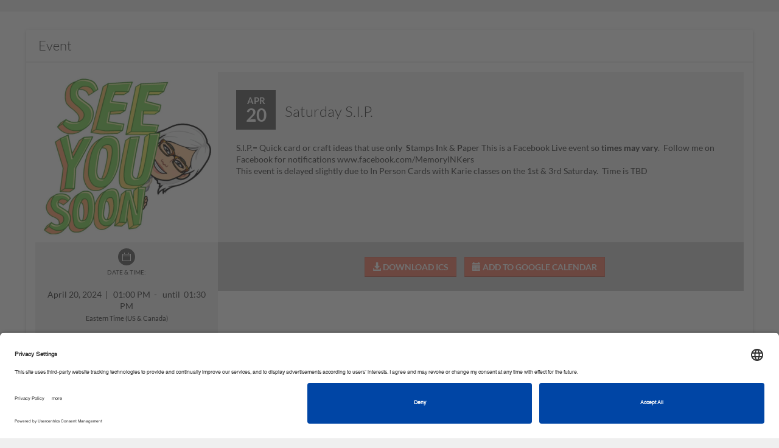

--- FILE ---
content_type: text/html; charset=utf-8
request_url: https://stampinup.net/crm/events/161208?end_date=2024-04-20+13%3A30%3A00+-0400&start_date=2024-04-20+13%3A00%3A00+-0400&site_demoid=33608
body_size: 20529
content:
<!DOCTYPE html>
<html>
<head>
  <meta name="facebook-domain-verification" content="uee5yg1lsyrtrbipcl9eg90cwnfwp9" />
<link rel="preconnect" href="//app.usercentrics.eu">
<link rel="preconnect" href="//api.usercentrics.eu">
<link rel="preload" href="//app.usercentrics.eu/browser-ui/latest/loader.js" as="script">
<script id="usercentrics-cmp" src="https://app.usercentrics.eu/browser-ui/latest/loader.js" data-settings-id="TztlLlSxf" async></script>

  <script>
//<![CDATA[
window.gon={};gon.is_phone=false;
//]]>
</script>
  
  
  

    <meta property="og:site_name" content="VibeOffice">
  <meta property="og:url" content="https://stampinup.net/crm/events/161208?end_date=2024-04-20+13%3A30%3A00+-0400&amp;start_date=2024-04-20+13%3A00%3A00+-0400&amp;site_demoid=33608">
  <meta property="og:title" content="Saturday S.I.P.">
  <meta property="og:description" content="Apr 20 - S.I.P.=&amp;nbsp;Quick card or craft ideas that use only&amp;nbsp;&amp;nbsp;&lt;u&gt;&lt;strong&gt;S&lt;/strong&gt;&lt;/u&gt;tamps&amp;nbsp;&lt;u&gt;&lt;strong&gt;I&lt;/strong&gt;&lt;/u&gt;nk &amp;amp;&amp;nbsp;&lt;strong&gt;&lt;u&gt;P&lt;/u&gt;&lt;/strong&gt;aper This is a Facebook Live event so&lt;u&gt;&lt;strong&gt; times may vary&lt;/strong&gt;&lt;/u&gt;.&amp;nbsp; Follow me on Facebook for notifications www.facebook.com/MemoryINKers&lt;br /&gt;
This event is delayed slightly due to In Person Cards with Karie classes on the 1st &amp;amp; 3rd Saturday.&amp;nbsp; Time is TBD&amp;nbsp;">
  
    <meta property="og:image" content="https://d1913743r0txcb.cloudfront.net/uploads/pyr_crm/event_image/file_path/68949/f782b072-e472-4e1b-8c71-d8e163598cc2.jpg">
    <!-- We have added this meta tags, because on facebook pop-up images are not displaying for the first time.. As of now we are giving the static dimensions for the images. -->
    <meta property="og:image:width" content="500">
    <meta property="og:image:height" content="500">

  <meta name="twitter:title" content="Saturday S.I.P.">
  <meta name="twitter:description" content="Apr 20 - S.I.P.=&amp;nbsp;Quick card or craft ideas that use only&amp;nbsp;&amp;nbsp;&lt;u&gt;&lt;strong&gt;S&lt;/strong&gt;&lt;/u&gt;tamps&amp;nbsp;&lt;u&gt;&lt;strong&gt;I&lt;/strong&gt;&lt;/u&gt;nk &amp;amp;&amp;nbsp;&lt;strong&gt;&lt;u&gt;P&lt;/u&gt;&lt;/strong&gt;aper This is a Facebook Live event so&lt;u&gt;&lt;strong&gt; times may vary&lt;/strong&gt;&lt;/u&gt;.&amp;nbsp; Follow me on Facebook for notifications www.facebook.com/MemoryINKers&lt;br /&gt;
This event is delayed slightly due to In Person Cards with Karie classes on the 1st &amp;amp; 3rd Saturday.&amp;nbsp; Time is TBD&amp;nbsp;">
    <meta name="twitter:card" content="summary_large_image">
    <meta name="twitter:image" content="https://d1913743r0txcb.cloudfront.net/uploads/pyr_crm/event_image/file_path/68949/f782b072-e472-4e1b-8c71-d8e163598cc2.jpg">


  <script>
  //  Set this up here since we have many possibilities...
  window.dataLayer = window.dataLayer || [];
</script>


    <!-- Global site tag (gtag.js) - Google Analytics -->
<script type="text/plain" data-usercentrics="Google Analytics">
  window.dataLayer = window.dataLayer || [];
  function gtag(){dataLayer.push(arguments);}
  gtag('js', new Date());
  gtag('set',
  {
    'custom_map':
      {
        'dimension3': 'user_id_dimension'
      }
  });
  
var icentris_admin_back_office_gst_code = '385154915';
var client_admin_back_office_gst_code = '';

if (icentris_admin_back_office_gst_code != '') {
  gtag('config', icentris_admin_back_office_gst_code);
}

if (client_admin_back_office_gst_code != '') {
  gtag('config', client_admin_back_office_gst_code, {
    'user_id': '',
    'user_id_dimension': '' 
  });
}


</script>

  <!-- Google Tag Manager -->
  <div id="dataLayer"></div>
    <script id="back_office_client_code" type="text/plain" data-usercentrics="Google Analytics">(function(w,d,s,l,i){w[l]=w[l]||[];w[l].push({'gtm.start':
    new Date().getTime(),event:'gtm.js'});var f=d.getElementsByTagName(s)[0],
    j=d.createElement(s),dl=l!='dataLayer'?'&l='+l:'';j.async=true;j.src=
    'https://www.googletagmanager.com/gtm.js?id='+i+dl;f.parentNode.insertBefore(j,f);
    })(window,document,'script','dataLayer','GTM-TK84V2P');</script>

  <!-- End Google Tag Manager -->






  <meta charset="utf-8">
  <script>
//<![CDATA[
window.gon={};gon.is_phone=false;
//]]>
</script>
  <!-- Always force latest IE rendering engine or request Chrome Frame -->
  <meta content="IE=edge,chrome=1" http-equiv="X-UA-Compatible">
  <meta name="viewport" content="user-scalable=no, width=device-width, initial-scale=1, maximum-scale=1">

  <!-- Use title if it's in the page YAML frontmatter -->

    <title>Stampin' Up! - Saturday S.I.P.</title>

  <link rel="shortcut icon" type="image/x-icon" href="https://d1913743r0txcb.cloudfront.net/uploads/global/apple-touch-icon_STUP.png" />


  <link rel="preload" href="https://d1913743r0txcb.cloudfront.net/assets/black-tie/solid/BlackTie-Solid-webfont.woff2?v=1.0.0" as="font" type="font/woff2" crossorigin>
  <link rel="preload" href="https://d1913743r0txcb.cloudfront.net/assets/black-tie/bold/BlackTie-Bold-webfont.woff2?v=1.0.0" as="font" type="font/woff2" crossorigin>
  <link rel="preload" href="https://d1913743r0txcb.cloudfront.net/assets/black-tie/regular/BlackTie-Regular-webfont.woff2?v=1.0.0" as="font" type="font/woff2" crossorigin>
  <link rel="preload" href="https://d1913743r0txcb.cloudfront.net/assets/black-tie/light/BlackTie-Light-webfont.woff2?v=1.0.0" as="font" type="font/woff2" crossorigin>

  <link rel="stylesheet" media="all" href="https://d1913743r0txcb.cloudfront.net/assets/application-1bb60cbb8937f9af816ca7061af41fb1.css" />


<!-- CSR stylesheet: pyr_crm/pre_events -->
<style id="csr_stylesheet_start" data-csr="pyr_crm/pre_events"></style>

<link rel="stylesheet" media="screen" href="https://d1913743r0txcb.cloudfront.net/assets/pyr_crm/pre_events-84f087c4017d75d831ba0f2b42f1bf6a.css" />
 
<style id="csr_stylesheet_end"></style>

<meta name="csrf-param" content="authenticity_token" />
<meta name="csrf-token" content="jvwTHLgkD2ECo9+gkb4Kq5pjoePTfiZB/RLVnL+9snQ2crb8DSYPa218vMgASQyDUiv0YS/fi0X+LLHMtSIQ8Q==" />

<!-- START PAGE_EXTERNAL_STYLESHEET -->
<style id="ext_stylesheet_start"></style>
    <link rel="stylesheet" media="screen" href="https://d1913743r0txcb.cloudfront.net/assets/pyr_crm/pre_events-84f087c4017d75d831ba0f2b42f1bf6a.css" data-pes="https://d1913743r0txcb.cloudfront.net/assets/pyr_crm/pre_events-84f087c4017d75d831ba0f2b42f1bf6a.css" />
<style id="ext_stylesheet_end"></style>
<!-- END PAGE_EXTERNAL_STYLESHEET -->

<!-- START PAGE_STYLESHEET -->
<style id="page_stylesheet_start"></style>

<style id="page_stylesheet_end"></style>
<!-- END PAGE_STYLESHEET -->

<link rel="stylesheet" media="all" href="https://d1913743r0txcb.cloudfront.net/assets/ui_variants/material_icon_nav-3ec3195423ad1f69f9020319676ae299.css" />
<link rel="stylesheet" media="all" href="https://d1913743r0txcb.cloudfront.net/assets/pre_client_overrides-342610a59dd1b5d98cd33a5c25cceef4.css" />
  <link rel="stylesheet" media="screen" href="https://d1913743r0txcb.cloudfront.net/assets/pyr_core/pre_google_fonts-11a9b8fe6567e0b8fe1b7eb29b48d1e2.css" />
<style>
/* PRIMARY COLOR BACKGROUND */
.primary-panel, .primary-background, .chat-title, .chat-controls, .dropdown-menu > .active > a, .progress-bar, .nested-tabs .panel-nav li.active, .panel-primary > .panel-heading, .workspace-modal .modal-header, .media .icon-container, .panel-nav .badge, .plan-image a:after, .starter-kit.selected .pricing, .address-block.selected .select-address-container, #cardcreator-buttonbar #moveTool, #cardcreator-buttonbar #delete, #cardcreator-buttonbar button.help, #cardcreator-buttonbar #textAlignLeft, #cardcreator-buttonbar #textAlignRight, #cardcreator-buttonbar #textAlignCenter, #cardcreator-buttonbar #textAlignFull, #cardcreator-buttonbar #textTool, #cardcreator-buttonbar #textBold, #cardcreator-buttonbar #textItalic, #cardcreator-buttonbar #textUnderline, #cardcreator-buttonbar #createLink, #cardcreator-buttonbar #removeLink, .monat-countdown .refs div, .enrollment-autoship-qty, .options_container, #summary_on_right th, #starter_kit_and_todays_order_details_in_minicart > .text-center, #autoship_details_in_minicart > .text-center, .change_selection, nav.top-level-wide, .tab-nav, .web-alert-sidebar a, a.selected-alert, a.selected-alert .content, div[id^='rules_web_alert_modal_'] .modal-header, .training-series-section .pre-container .progres-bar,  .profile-progres .progres-bar .video-progress-percent, .training_users_index #training-content-main .training-profile .progres-bar, .series-progress .progres-bar .video-progress-percent, .profile-progres .progres-bar, #recentVideosSlick,#earned-this-month-widget .go-to_more-information,#earned-this-month-widget .show-rewards-toggle .graphSwitch .switching .slider:before, .lng-about-widget .user-profile .img-user .profile-picture .take-photo, .lng-about-widget .user-in h4, .lng-about-widget .sponsor-sec h4,#stylist_first_rewards .stylist-rewards .rewards-right .go-to-learn-more .learn-more-btn, #renewal_subscription_widget .renewal-data .subscription-status, #your_enrollment_referral_links .enrollment_referral_links .main-content, .send-auto-email #input-wrapper, .select2-results .select2-highlighted {
  background-color: #f37962;
  background-image: none; /* removed gradients */
}

.primary_background_transparent{
  background-color: rgba(243, 121, 98, 0.75);
  color: #ffffff;
}

.primary_background_transparent a,
.primary_background_transparent a:hover {
  color: #ffffff
}

/* PRIMARY COLOR HOVERED BACKGROUND */
.welcome:hover, .welcome:hover > a, .enrollment-order-qty {
  background-color: #ff856c;
  background-image: none; /* removed gradients */
}

/* PRIMARY COLOR TEXT */
.pricing h1, .enrollment input[type='checkbox']:checked, .btn-default, a.button, .following-actions a[class$=-user], .enrollment .panel-title, .radio-label-only input[type='radio']:checked + label, .primary-text, i.primary-text:before, a, a:focus, .panel-snapshot .close, .panel-snapshot .completed, .simplemodal-container .controls .btn, input[type='checkbox']:checked:after, input[type='radio']:checked:after, #navbar-user-toplevel .nav > :not(.active).open > a, a.profile_name:hover, #breadcrumbs .breadcrumb li a, #minicart-footer a, .mf_overflow_message, .enrollment .terms-and-conditions label, .photo-block:hover .photo-user a, i.ic-icon-search, .plan-option.selected a i, .payment-option-wrapper.selected .payment-option-selector i, .fc-prev-button, .fc-next-button, .fc-state-default, .chat-summary .user-name, #special-menu li:not(.special-user) .dropdown-menu > li > a, .subscription-plan-features .ic-icon-check, .ui-widget-content a, #phoneRLOptionsModal .modal-header button, .side-box .close i, #optionsDropdown .modal-body li i, .attachments-pagination, .phone-back-container a i, #user-control-panel .quick-link, .export-dropdown, .sidebar-arrow, .web-alert-main .carousel-control, .active-action, .active-action a, .resource_library_load_attachment .new-workspace-modal .modal-header .modal-pagination a, #witChart span, .wishes-incentive-tracker .lavel-name, .training-main-container .training-nav ul li a, .training-main-container .training-nav ul li a i, .training_users_index #TrainingCarousel .description span, .training_users_index #training-content-main .description span, .training_users_training_series_modal #TrainingCarousel .description span, .training_users_training_series_modal #training-content-main .description span ,#earned-this-month-widget .show-rewards-toggle span, #earned-this-month-widget .show-rewards-toggle h5, #earned-this-month-widget .earned_this_month_wrapper h4, #earned-this-month-widget .earned_this_month_wrapper h3,#earned-this-month-widget .show-rewards-toggle .graphSwitch .switching .text-right,#earned-this-month-widget .earned_this_month_wrapper .go_to_payquicker_site_link, #month_at_a_glance .toggle-dd-wrapper .toggle-dd-nav .team a, #month_at_a_glance .tab-content .tab-pane div h5,#month_at_a_glance .tab-content .tab-pane div .ic-icon-user, #month_at_a_glance .tab-content .tab-pane div .ic-icon-shopping-cart, #month_at_a_glance .tab-content .tab-pane div .ic-icon-money, #month_at_a_glance .toggle-dd-wrapper .toggle-dd-nav a:focus:hover, .lng-about-widget .user-profile .name-heading , .lng-about-widget .user-profile .ac-number,#stylist_first_rewards .stylist-rewards .rewards-right .personal-sales .sales-title .sales-results,#stylist_first_rewards .stylist-rewards .rewards-left .sales-info h5,#stylist_first_rewards .stylist-rewards .rewards-left .sales-info h4,#stylist_first_rewards .stylist-rewards .rewards-right .refresh p,#stylist_first_rewards .stylist-rewards .rewards-right .refresh a .ic-icon-refresh, #company_live_stream .table tbody tr td,#company_live_stream .widget-footer .copy-link:hover,#company_live_stream .stream-links .copy-link-livestream,#company_live_stream .stream-links .copy-link-livestream:hover, #your_enrollment_referral_links .enrollment_referral_links .enroll-copy-links a, .product-search .autocomplete-name, .product-search button, .company-news-landing .media-block .media-body a .workflow-page-header .section-heading, .show_totals_and_average th, .show_totals_and_average tr td:first-child {
  color: #f37962;
}

/* PRIMARY COLOR HOVERED TEXT */
.header-nav-mobile .navbar-nav > li  a:hover, .header-nav-mobile .navbar-nav > li  a:active, .btn-default:hover {
  color: #ff856c;
}

.navbar-toggle .icon-bar, .panel-widget.accent .panel-heading, .panel-widget.accent .panel-heading .fa, .sign-body, .sign-heading, .panel-snapshot .highlight, .chat-title, nil, .notification-group .list-group-item, .notification-group .list-group-item a, .notification-group .list-group-item button, #infinite_scroll_loader, .label-primary, .label-primary > a, div.mf_container ol.mf_list li.mf_item, .simplemodal-container .controls, #contact_manager .contact-list .selected, #group_manager .contact-list .selected, .contact-list .selected h4.media-heading, .contact-list .selected h5, .btn-primary > a, .social-icon, .mp_selectable:hover {
  background-color: #f37962;
  color: #ffffff;
}

/* testingtestingtesting */
div.mf_container ol.mf_list li.mf_item.mf_highlighted {
  background-color: #ff856c;
  color: #ffffff;
}

div.mf_container ol.mf_list li.mf_item.mf_selected {
  background-color: #db6d58;
  color: #ffffff;
}

.workspace-modal .controls-container a.active {
  color: #cccccc;
}

/* PRIMARY INVERSE BACKGROUND */
.primary-inverse-background, a.button, .media-dropdown>.badge, #navbar-user-toplevel .dropdown:not(.welcome).open ul li a:hover, #navbar-user-toplevel .nav > :not(.active) > a:hover, #navbar-user-toplevel .nav > :not(.active).open > a, a.profile_name:hover {
  background-color: #ffffff;
}

.primary-background-text {
  color: #fff;
}

.navbar-default,
.panel-widget,
.panel-widget .nav-tabs > .active > a,
.panel-widget .nav-tabs > .active > a:hover,
.panel-widget .nav-tabs > .active > a:focus {
  background-color: #ffffff;
  border-color: #ffffff;
}

.panel-widget .panel-title,
.activities-stream .activity-content, .modal .activity-content,
.panel-widget,
.panel .nav-pill > li.active > a {
  color: #333;
}

.panel-widget .panel-title,
.fc-header-title h2 {
  font-family: 'Lato';
}
.panel-columnar .panel-widget {
  background-color: #fff;
  border-color: #e3e3e3;
}

.panel-columnar .panel-widget .panel-title {
  font-family: 'Lato';
}

/* PRIMARY FORM AUTOFILL COLOR */
/*.on-primary input:-webkit-autofill {
  -webkit-box-shadow: 0 0 0 50px #ff856c inset !important;
  border-color: #ff856c !important;
  -webkit-text-fill-color: #ffffff !important;
}

.on-primary input:-webkit-autofill:focus,
.on-primary input[type='text']:focus,
.on-primary input[type='email']:focus,
.on-primary input[type='password']:focus {
  border-left: solid 8px #ffffff !important;
}

.btn-primary-light,
.on-primary input:not([type='submit']) {
  background-color: #ff856c;
  color: #ffffff;
  border-color: #ff856c;
}

.btn-primary-light:hover,
.on-primary input:not([type='submit']) {
  background-color: #ff9d7f;
  color: #ffffff;
}

.on-primary input[type='text'],
.on-primary input[type='email'],
.on-primary input[type='password'] {
  color: #ffffff;
  border-left-color: #ff856c;
}

.on-primary ::-webkit-input-placeholder {
  color: #ffffff;
}

.on-primary ::-moz-placeholder{
  color: #ffffff;
}

.on-primary :-ms-input-placeholder {
  color: #ffffff;
}

.on-primary input[type='text']:focus,
.on-primary input[type='email']:focus,
.on-primary input[type='password']:focus {
  border-left-color: #ffffff;
}*/

/* PRIMARY INVERSE TEXT */
.primary-inverse-text, .panel-widget.accent .panel-title, .social-icon a, .social-icon a:hover, .nested-tabs .panel-nav li.active a, #user-control-panel .badge, .header-nav-mobile .navbar-nav > li a, .workspace-modal .controls-container a, .starter-kit.selected .pricing {
  color: #ffffff;
}

nil, #navbar-user-toplevel .nav .dropdown ul > li:hover > a, #navbar-user-toplevel .nav .dropdown ul > li > a:hover, nil, .feedback-float, .feedback-float a {
  background-color: #ffffff;
  color: #f37962;
}

/* PRIMARY COLOR BORDERS */

.caret, .nav .popover.top .arrow:after, #navbar-user-toplevel .nav > :not(.active).open > a .caret {
  border-top-color: #333333;
}

#subtotal .totals-text, .panel-tabbed .nav-tabs li.active {
  border-top-color: #f37962;
}

.nav .popover.bottom .arrow:after, .carousel .flex-viewport li.active, .primary-border-bottom, .training_users_index #training-content-main .favorites-btn ul li.active-li, #month_at_a_glance .toggle-dd-wrapper .toggle-dd-nav li.active {
  border-bottom-color: #f37962;
}

.selected-alert.new-alert .content:before {
  border-left-color: #f37962;
}

 {
  border-right-color: #f37962;
}

.btn-primary:hover, .panel-primary, .panel-primary>.panel-heading, html ul#products li .product-image:hover, #new-customers-user-count .badge, .plan-option.selected .plan-image a, .payment-option-wrapper.selected .payment-option-selector, .starter-kit.selected, .address-block.selected, .panel-columnar .panel-column .panel-nav > li.active, .panel-columnar .panel-column .media.active, .contact-action.active, #summary_on_right, .enrollment-minicart, .fc-state-active, .select2-drop-active {
  border-color: #f37962;
}

.panel-columnar .panel-column .media.active {
  border-color: #ec7761;
}

/* PRIMARY INVERSE BORDERS */
#user-control-panel .badge, #user-control-panel .panel-body > .row .btn {
  border-color: #ffffff;
}

#navbar-user-toplevel .nav > .active > a > .caret, #admin .navbar .nav li.dropdown > .dropdown-toggle .caret {
  border-top-color: #ffffff;
  border-bottom-color: #ffffff;
}

.nav-tabs:not(.nav-stacked) > li.active > a, .training-main-container .trainig-main-tab li.active, .training-main-container .trainig-main-tab li:hover {
  border-bottom-color: #f37962;
}

/* SECONDARY COLOR BORDERS */
.panel-widget .navbar .nav li.dropdown > .dropdown-toggle .caret {
  border-top-color: #333333;
  border-bottom-color: #333333;
}

.panel-widget .panel-body {
  border-bottom-color: #333333;
}

nil {
  border-left-color: #333333;
  border-right-color: #333333;
}

/* SECONDARY BACKGROUND */
nil {
  background-color: #333333;
  background-image: none; /* removed gradients */
}
.nav-tabs > .active > a, .nav-tabs > .active > a:hover, .nav-tabs > .active > a:focus, html .media-dropdown-alt ul>.dropdown-header {
  background-color: #ffffff;
}

#navbar-user-toplevel .nav > .active > a, #navbar-user-toplevel .nav > :not(.active) > a:hover, .welcome, .welcome > a, .welcome .dropdown-menu li> a:hover, .primary-dropdown, .primary-dropdown > a, .primary-dropdown a:hover, .primary-dropdown .dropdown-menu > li > a:hover, #navbar-user-toplevel .nav .dropdown ul, #navbar-user-toplevel .nav .dropdown ul > li > a, .nav .popover.top, .nav .popover.bottom, .nav .popover-title, #navbar-user-toplevel ul.nav > li.active > a>span, .panel-widget.accent .panel-title, nil, nil {
  color: #fff;
  background-color: #333333;
}

.header-nav .navbar-default .navbar-nav > li #cart_dropdown > a, .header-nav .navbar-default .navbar-nav > li #cart_dropdown > a:hover, .header-nav .navbar-default .navbar-nav > li #cart_dropdown #cart_dropdown > a:focus, .header-nav .navbar-default .navbar-nav > li > a, .header-nav .navbar-default .navbar-nav > li > a:hover, .header-nav .navbar-default .navbar-nav > li > a:focus, #navbar-user-toplevel .nav .dropdown ul:before, .user-nav a, html .media-dropdown-alt ul>.dropdown-header {
  color: #333333;
}

#navbar-user-toplevel .nav .dropdown.open ul li a:hover, .user-nav a:hover {
  color: #f37962;
}

/* DATEPICKER BACKGROUND COLORS */
.bootstrap-datetimepicker-widget .datepicker table tr td.active,
.bootstrap-datetimepicker-widget .datepicker table tr td span.active {
  background-color: #ec7761;
  background-image: none; /* removed gradients */
}

.bootstrap-datetimepicker-widget .datepicker table tr td.active:hover, 
.bootstrap-datetimepicker-widget .datepicker table tr td span.active:hover {
  background-color: #ff836b;
}

/* LINK COLOR */
.btn-link, .btn-link:focus, .nav-pills > li.active > a, html a, html a:hover, html a:focus, .contact-list li h4.media-heading, html nav #main-nav-bar li#link-to-cart a, .pagination li:not(.active) a, .panel-columnar .panel-column .panel-nav li:not(.active) a, .dataTable .sorting:not(.no-sort), .dataTable .sorting_asc, .dataTable .sorting_desc, .panel-title > a:not(.btn-primary), .landing-action i, .btn-search i, .progress_report .rank-container .nav-prev:before, .progress_report .rank-container .nav-next:before, #minicart a, .ui-state-hover a:hover, .ui-state-hover a:link, .ui-state-hover a:visited, .ui-state-focus hover, .ui-state-focus a:link, .ui-state-focus a:visited, a.ui-state-focus, a.ui-state-hover, .reports-main__title--sidebar, .reports-main__title--sidebar a:hover {
	color: #ec7761;
}

/* automate link hover color */
.btn-link:hover,  .nav-pills > li.active > a:hover,  html a:hover,  .contact-list li h4.media-heading:hover,  html nav #main-nav-bar li#link-to-cart a:hover,  .pagination li:not(.active) a:hover,  .panel-columnar .panel-column .panel-nav li:not(.active) a:hover,  .dataTable .sorting:not(.no-sort):hover,  .dataTable .sorting_asc:hover,  .dataTable .sorting_desc:hover,  .panel-title > a:not(.btn-primary):hover,  .landing-action i:hover,  .btn-search i:hover,  #minicart a:hover,  .ui-state-hover a:link:hover,  .ui-state-hover a:visited:hover,  .ui-state-focus hover:hover,  .ui-state-focus a:link:hover,  .ui-state-focus a:visited:hover,  a.ui-state-focus:hover,  a.ui-state-hover:hover,  .reports-main__title--sidebar {
  color: #aa5545;
}

.pagination li.active a, .pagination li.active a:hover,
.media.actionable .icon-container {
  background-color: #ec7761;
}

.pagination li.active a, .pagination li.active a:hover {
  border-color: #ec7761;
}

.nav-tabs > li.active > a, .nav-tabs > li.active > a:focus {
  -webkit-box-shadow: inset 0 -2px 0 #f37962; 
  box-shadow: inset 0 -2px 0 #f37962; 
  color: #333; 
}

/* BODY BACKGROUND */
#page { /* repeat */
  background-image: url('');
  background-repeat: repeat;
}

body {
  font-family: 'Lato'!important;
  font-size: 14px;
}

#page {
  background-color: #ffffff;
}
/* ICON COLOR */
.panel-widget a .text, .navbar .nav > .active > a:hover, .navbar .nav > .active > a:focus, .panel-snapshot .boolean {
  color: #333333;
}

/* {
  color: #333333;
}*/

/* BUTTON STYLE */
.btn-primary, .btn-primary .fa, button.primary, html .nav-pills > li.active > a, a.dt-button.buttons-columnVisibility.active {
  background-color: #f37962!important;
  border-color: #f37962 #f37962 #387038;
  border-color: rgba(0, 0, 0, 0.1) rgba(0, 0, 0, 0.1) rgba(0, 0, 0, 0.25);
  color: #ffffff!important;
}

    .btn-primary.lighter-1,
    .btn-primary.lighter-1 .fa,
     .btn-primary .fa.lighter-1,
     .btn-primary .fa.lighter-1 .fa,
     button.primary.lighter-1,
     button.primary.lighter-1 .fa,
     html .nav-pills > li.active > a.lighter-1,
     html .nav-pills > li.active > a.lighter-1 .fa,
     a.dt-button.buttons-columnVisibility.active.lighter-1,
     a.dt-button.buttons-columnVisibility.active.lighter-1 .fa
  {
    background-color: #ff7f67;
  }
    .btn-primary.lighter-2,
    .btn-primary.lighter-2 .fa,
     .btn-primary .fa.lighter-2,
     .btn-primary .fa.lighter-2 .fa,
     button.primary.lighter-2,
     button.primary.lighter-2 .fa,
     html .nav-pills > li.active > a.lighter-2,
     html .nav-pills > li.active > a.lighter-2 .fa,
     a.dt-button.buttons-columnVisibility.active.lighter-2,
     a.dt-button.buttons-columnVisibility.active.lighter-2 .fa
  {
    background-color: #ff856c;
  }
    .btn-primary.lighter-3,
    .btn-primary.lighter-3 .fa,
     .btn-primary .fa.lighter-3,
     .btn-primary .fa.lighter-3 .fa,
     button.primary.lighter-3,
     button.primary.lighter-3 .fa,
     html .nav-pills > li.active > a.lighter-3,
     html .nav-pills > li.active > a.lighter-3 .fa,
     a.dt-button.buttons-columnVisibility.active.lighter-3,
     a.dt-button.buttons-columnVisibility.active.lighter-3 .fa
  {
    background-color: #ff8b71;
  }
    .btn-primary.lighter-4,
    .btn-primary.lighter-4 .fa,
     .btn-primary .fa.lighter-4,
     .btn-primary .fa.lighter-4 .fa,
     button.primary.lighter-4,
     button.primary.lighter-4 .fa,
     html .nav-pills > li.active > a.lighter-4,
     html .nav-pills > li.active > a.lighter-4 .fa,
     a.dt-button.buttons-columnVisibility.active.lighter-4,
     a.dt-button.buttons-columnVisibility.active.lighter-4 .fa
  {
    background-color: #ff9176;
  }
    .btn-primary.lighter-5,
    .btn-primary.lighter-5 .fa,
     .btn-primary .fa.lighter-5,
     .btn-primary .fa.lighter-5 .fa,
     button.primary.lighter-5,
     button.primary.lighter-5 .fa,
     html .nav-pills > li.active > a.lighter-5,
     html .nav-pills > li.active > a.lighter-5 .fa,
     a.dt-button.buttons-columnVisibility.active.lighter-5,
     a.dt-button.buttons-columnVisibility.active.lighter-5 .fa
  {
    background-color: #ff977b;
  }
    .btn-primary.lighter-6,
    .btn-primary.lighter-6 .fa,
     .btn-primary .fa.lighter-6,
     .btn-primary .fa.lighter-6 .fa,
     button.primary.lighter-6,
     button.primary.lighter-6 .fa,
     html .nav-pills > li.active > a.lighter-6,
     html .nav-pills > li.active > a.lighter-6 .fa,
     a.dt-button.buttons-columnVisibility.active.lighter-6,
     a.dt-button.buttons-columnVisibility.active.lighter-6 .fa
  {
    background-color: #ff9d7f;
  }
    .btn-primary.lighter-7,
    .btn-primary.lighter-7 .fa,
     .btn-primary .fa.lighter-7,
     .btn-primary .fa.lighter-7 .fa,
     button.primary.lighter-7,
     button.primary.lighter-7 .fa,
     html .nav-pills > li.active > a.lighter-7,
     html .nav-pills > li.active > a.lighter-7 .fa,
     a.dt-button.buttons-columnVisibility.active.lighter-7,
     a.dt-button.buttons-columnVisibility.active.lighter-7 .fa
  {
    background-color: #ffa384;
  }
    .btn-primary.lighter-8,
    .btn-primary.lighter-8 .fa,
     .btn-primary .fa.lighter-8,
     .btn-primary .fa.lighter-8 .fa,
     button.primary.lighter-8,
     button.primary.lighter-8 .fa,
     html .nav-pills > li.active > a.lighter-8,
     html .nav-pills > li.active > a.lighter-8 .fa,
     a.dt-button.buttons-columnVisibility.active.lighter-8,
     a.dt-button.buttons-columnVisibility.active.lighter-8 .fa
  {
    background-color: #ffa989;
  }
    .btn-primary.lighter-9,
    .btn-primary.lighter-9 .fa,
     .btn-primary .fa.lighter-9,
     .btn-primary .fa.lighter-9 .fa,
     button.primary.lighter-9,
     button.primary.lighter-9 .fa,
     html .nav-pills > li.active > a.lighter-9,
     html .nav-pills > li.active > a.lighter-9 .fa,
     a.dt-button.buttons-columnVisibility.active.lighter-9,
     a.dt-button.buttons-columnVisibility.active.lighter-9 .fa
  {
    background-color: #ffaf8e;
  }
    .btn-primary.lighter-10,
    .btn-primary.lighter-10 .fa,
     .btn-primary .fa.lighter-10,
     .btn-primary .fa.lighter-10 .fa,
     button.primary.lighter-10,
     button.primary.lighter-10 .fa,
     html .nav-pills > li.active > a.lighter-10,
     html .nav-pills > li.active > a.lighter-10 .fa,
     a.dt-button.buttons-columnVisibility.active.lighter-10,
     a.dt-button.buttons-columnVisibility.active.lighter-10 .fa
  {
    background-color: #ffb693;
  }

.btn-primary:hover, .btn-primary:hover i.fa {
  background-color: #db6d58;
  color: #ffffff;
}

.btn-secondary {
  color: #333333;
  border-color: rgba(0, 0, 0, 0.1) rgba(0, 0, 0, 0.1) rgba(0, 0, 0, 0.1);
  background-color: #ffffff;
}

.btn-secondary:hover {
  color: #333333;
  background-color: #2e2e2e;
}

.btn-tertiary {
  background-color: #ec7761;
  border-color: #a55344 #a55344 #387038;
  border-color: rgba(0, 0, 0, 0.1) rgba(0, 0, 0, 0.1) rgba(0, 0, 0, 0.25);
  color: #ffffff;
}

.btn-tertiary:hover {
  background-color: #a55344;
}

h6 {
  color: #333333;
}

.radio-iconic-item input[type='radio']:checked + label i {
  background-color: #f37962;
}

.radio-iconic-item input[type='radio']:checked + label {
  background-color:#ff856c;
  color: #ffffff;
}

.nav-title {
  color: #333;
}

/* charts for reports */
.line {
  stroke: #f37962;
}

.bar {
  fill: #f37962;
}
.line-new{
  stroke: #f37962;
}
.bar:hover {
  fill: #db6d58;
}
.d_label ~ .col3-data:after{
  color: #db6d58;
}

.pie_slice_1 {
  fill: #f37962;
  background-color: #f37962;
}
.pie_slice_2 {
  fill: #c2614e;
  background-color: #c2614e;
}
.pie_slice_3 {
  fill: #92493b;
  background-color: #92493b;
}
.pie_slice_4 {
  fill: #613027;
  background-color: #613027;
}
.pie_slice_5 {
  fill: #311814;
  background-color: #311814;
}
.pie_slice_6 {
  fill: #000000;
  background-color: #000000;
}
.pie_slice_7 {
  fill: #ff9176;
  background-color: #ff9176;
}
.pie_slice_8 {
  fill: #ffa989;
  background-color: #ffa989;
}
.pie_slice_9 {
  fill: #ffc29d;
  background-color: #ffc29d;
}
.pie_slice_10 {
  fill: #ffdab0;
  background-color: #ffdab0;
}
.pie_slice_11 {
  fill: #fff2c4;
  background-color: #fff2c4;
}

.popup text {
  fill:#ec7761;
}

.theme-background-color-background {
  background-color: #ffffff !important;
}

.theme-background-color-text {
  color: #ffffff !important;
}

.theme-primary-color-background {
  background-color: #f37962 !important;
}

.theme-primary-inverse-color-background {
  background-color: #ffffff !important;
}

.theme-primary-color-text {
  color: #f37962 !important;
}

.theme-primary-inverse-color-text {
  color: #ffffff !important;
}

.theme-primary-color-border {
  border-color: #f37962 !important;
}

.theme-nav-color-background {
  background-color: #333333 !important;
}

.theme-nav-color-text {
  color: #333333 !important;
}

.theme-nav-color-border {
  border-color: #333333 !important;
}

.theme-link-color-background {
  background-color: #ec7761 !important;
}

.theme-link-color-text {
  color: #ec7761 !important;
}

/******** reports *********/

/***  widget styles ***/
#newly-achieved-rank,
#rank_advancement_recognition .box.selected,
#rank_advancement_recognition .box.selected a,
.btn-tup-custom {
  background-color: #ec7761;
  color: #fff;
}


/*** end widget styles ***/
.phone-container .nav-tabs > li.active > a, 
.phone-container .nav-tabs > li.active > a:focus {
    -webkit-box-shadow: inset 0 -2px 0 #f37962;
    box-shadow: inset 0 -2px 0 #f37962;
    color: #f37962;
}
.brand-container img {
    padding: 5px;
    max-height: 100%;
    display: block;
    margin: 0 auto;
    width: auto;
    max-width: 100%;
}

#phone_number_country_code {
display: none;
}
</style>

<script>
  _Theme = {
    colors: {
      primary: "#f37962",
      primary_lighter_1: "#ff9176",
      primary_lighter_2: "#ffa989",
      primary_lighter_3: "#ffc29d",
      primary_lighter_4: "#ffdab0",
      primary_lighter_5: "#fff2c4",
      primary_darker_1: "#c2614e",
      primary_darker_2: "#92493b",
      primary_darker_3: "#613027",
      primary_darker_4: "#311814",
      primary_darker_5: "#000000"
    }
  }
</script>



  <script>
//<![CDATA[
var AUTH_TOKEN = "Deyd6ki30bToTl2sy+q+1I4KZWOrfnIvKv13Duf6p/K1YjgK/bXRvoeRPsRaHbj8RkIw4Vff3yspwxNe7WUFdw==";
//]]>
</script>

  

  
  <!-- DBH: Gon please -->


  
</head>
<body class="custom-background ui-variant-material_icon_nav en_us drawer-subnav hover-card-shadows staggered-widget-load enable-top-signup-link include-top-signup-link enable-perfect-scrollbars enable-scroll-shadows faq-multi-col-layout events_show">
  
  <!-- Google Tag Manager (noscript) -->
    <noscript><iframe src="https://www.googletagmanager.com/ns.html?id=GTM-TK84V2P"
      height="0" width="0" style="display:none;visibility:hidden"></iframe></noscript>

  <!-- End Google Tag Manager (noscript) -->

    &nbsp;
  

  <div id="page">
  

<script type="text/javascript">
</script>

  <section id="main">
    <div class="container">
        

<div id="dirty-modal" class="modal fade " tabindex="-1" role="dialog" aria-labelledby="label-for-dirty-modal" aria-hidden="true" data-backdrop="static">
  <div class="modal-dialog ">
    <div class="modal-content">
        <div class="modal-header clearfix">
              <button aria-hidden='true' class='close' data-dismiss='modal'>
<i class="ic-icon-regular ic-icon-close   " title=""></i>
</button>

              <h1 id="label-for-dirty-modal">Save</h1>
        </div>

      <div class="modal-body">
          
          <div id='dirty-modal'>
<div class='row'>
<div class='col-md-12'>
<h4>You have unsaved changes.  Go back?  Or Proceed?</h4>
<a class='dirty proceed btn btn-default' href=''>Proceed</a>
<button class='btn btn-primary' data-dismiss='modal' type='button'>Wait! Go Back!</button>
</div>
</div>
</div>


      </div>

    </div>

    <div class="modal-popover-arrow"></div>
  </div>
</div>
<!-- clear content_for block in case there is more than one modal on a page -->
      

    </div>


    <div class="vibex-container">
      <div class="container">
  <div class="row">
    <div class="col-md-12  center-content-container layout-content-column">
      <div id="main-content" class="main-content-column  " data-layout-column="main">
          <style>
  /*.event-image h1,
  .event-image p {
    color: #fff;
  }*/
  
  .event-image h1,
  .widget h3 {
    font-weight: 300;
  }
  
  .widget h2 {
    font-weight: 800;
    font-size: 120%;
  }
  
  .widget h3 {
    margin-top: 0;
  }
</style>
<div id='event-details-partial'>
<script src="//maps.google.com/maps/api/js?sensor=false" type="text/javascript"></script>




  
  <div class="panel panel-columnar panel-widget">
    <div class="panel-heading">
      <div class="panel-title">Event</div>
      <div class="panel-tools">
      </div>
    </div>
    <div class="event-wrapper">
      <div class="event-main-heading">
        <div class="event-image">
            <img src="https://d1913743r0txcb.cloudfront.net/uploads/pyr_crm/event_image/file_path/68949/f782b072-e472-4e1b-8c71-d8e163598cc2.jpg" class="img-responsive">
        </div>
        <div class="creator-details">
          <ul class="list-group">
            <li class="list-group-item clearfix" data-hook="event_date_time">
            <div class="sidebar-icon"><i class="ic-icon-regular ic-icon-calendar   " title=""></i></div>
            <div class="media-body">
              <span>Date & Time:</span><br>
                April 20, 2024  <span>|</span>  
                01:00 PM 
                - 
                 until 
                01:30 PM 
              <br>
              <span>Eastern Time (US &amp; Canada)</span>
            </div>
          </li>

            <!-- Calendar export options -->
            <li class="list-group-item clearfix">
              <a class="no-spinner" data-turbolinks="false" data-disable-with="false" href="/crm/events/161208/ics?end_date=2024-04-20T13%3A30%3A00-04%3A00&amp;start_date=2024-04-20T13%3A00%3A00-04%3A00">
                <div class="sidebar-icon"><i class="ic-icon-regular ic-icon-download   " title=""></i></div>
                <div class="media-body">
                  <span style="color:#333">Download ICS:</span>
                <br>
                </div>
</a>            </li>

            <li class="list-group-item clearfix">
              <a target="_blank" href="https://www.google.com/calendar/render?action=TEMPLATE&amp;ctz=America%2FNew_York&amp;dates=20240420T130000%2F20240420T133000&amp;details=S.I.P.%3D%C2%A0Quick+card+or+craft+ideas+that+use+only%C2%A0%C2%A0Stamps%C2%A0Ink+%26amp%3B%C2%A0Paper+This+is+a+Facebook+Live+event+so+times+may+vary.%C2%A0+Follow+me+on+Facebook+for+notifications+www.facebook.com%2FMemoryINKers%0D%0AThis+event+is+delayed+slightly+due+to+In+Person+Cards+with+Karie+classes+on+the+1st+%26amp%3B+3rd+Saturday.%C2%A0+Time+is+TBD%C2%A0%0A%0AEvent+link%3A+https%3A%2F%2Fstampinup.net%2Fcrm%2Fevents%2F161208&amp;location=www.Facebook.com%2FMemoryinkers&amp;sprop=website%3Ahttps%3A%2F%2Fstampinup.net%2Fcrm%2Fevents%2F161208&amp;text=Saturday+S.I.P.">
                <div class="sidebar-icon"><i class="glyphicon glyphicon-calendar"></i></div>
                <div class="media-body">
                  <span style="color:#333">Add to Google Calendar:</span>
                </div>
</a>            </li>
            

            <!-- Party Plan specific -->
              <li class="list-group-item clearfix">
                <div class="sidebar-icon"><i class="ic-icon-regular ic-icon-flag   " title=""></i></div>
                <div class="media-body">
                  <span>Location</span><br>
                  <p>www.Facebook.com/Memoryinkers</p>
                </div>
              </li>
              <li class="list-group-item clearfix">
                <div class="sidebar-icon"><i class="ic-icon-regular ic-icon-map-marker   " title=""></i></div>
                <div class="media-body">
                  <span>Address</span><br>
                  
                  <!--div id="map" style="width: 200px; height: 100px;"></div-->
                </div>
              </li>
          </ul>
          <div class="panel panel-widget" style="display:none">
            <div class="panel-heading">
              <div class="panel-title">More Information</div>
            </div>
            <div class="panel-body">
              <p>S.I.P.=&nbsp;Quick card or craft ideas that use only&nbsp;&nbsp;<u><strong>S</strong></u>tamps&nbsp;<u><strong>I</strong></u>nk &amp;&nbsp;<strong><u>P</u></strong>aper This is a Facebook Live event so<u><strong> times may vary</strong></u>.&nbsp; Follow me on Facebook for notifications www.facebook.com/MemoryINKers<br />
This event is delayed slightly due to In Person Cards with Karie classes on the 1st &amp; 3rd Saturday.&nbsp; Time is TBD&nbsp;</p>
              
              
              
            </div>
          </div>
          <div class="social-media flex-box">
              <style type="text/css">
  .resp-sharing-button__link, .resp-button,
  .resp-sharing-button__icon {
    display: inline-block;
    vertical-align: text-top
  }

  .resp-sharing-button__link,.resp-button {
    text-decoration: none;
    color: #fff;
    margin-right: 0.2em;
    margin-bottom: 0.5em;
  }

  .resp-sharing-button {
    border-radius: 3px;
    transition: 25ms ease-out;
    padding: 0.8em;
    width: 2.5em;
    height: 2.5em;
    font-family: Helvetica Neue,Helvetica,Arial,sans-serif;
    line-height: 14px;
    font-size: 14px;
  }
  .resp-sharing-button--instagram {
    padding: 0;
  }
  .resp-sharing-button--instagram img{
    border-radius: 5px;
  }

  .resp-sharing-button__icon svg {
    width: 1em;
    height: 1em;
    margin-right: 0.4em;
    vertical-align: top
  }

  .resp-sharing-button--small svg {
    margin: 0;
    vertical-align: middle
  }

  /* Non solid icons get a stroke */
  .resp-sharing-button__icon {
    stroke: #fff;
    fill: none
  }

  /* Solid icons get a fill */
  .resp-sharing-button__icon--solid,
  .resp-sharing-button__icon--solidcircle {
    fill: #fff;
    stroke: none
  }

  .resp-sharing-button--twitter {
    background-color: #55acee
  }

  .resp-sharing-button--twitter:hover {
    background-color: #2795e9
  }

  .resp-sharing-button--pinterest {
    background-color: #bd081c
  }

  .resp-sharing-button--pinterest:hover {
    background-color: #8c0615
  }

  .resp-sharing-button--facebook {
    background-color: #3b5998
  }

  .resp-sharing-button--facebook:hover {
    background-color: #2d4373
  }

  .resp-sharing-button--tumblr {
    background-color: #35465C
  }

  .resp-sharing-button--tumblr:hover {
    background-color: #222d3c
  }

  .resp-sharing-button--reddit {
    background-color: #5f99cf
  }

  .resp-sharing-button--reddit:hover {
    background-color: #3a80c1
  }

  .resp-sharing-button--linkedin {
    background-color: #0077b5
  }

  .resp-sharing-button--linkedin:hover {
    background-color: #046293
  }

  .resp-sharing-button--email {
    background-color: #777
  }

  .resp-sharing-button--email:hover {
    background-color: #5e5e5e
  }

  .resp-sharing-button--xing {
    background-color: #1a7576
  }

  .resp-sharing-button--xing:hover {
    background-color: #114c4c
  }

  .resp-sharing-button--whatsapp {
    background-color: #25D366
  }

  .resp-sharing-button--whatsapp:hover {
    background-color: #1da851
  }

  .resp-sharing-button--hackernews {
  background-color: #FF6600
  }
  .resp-sharing-button--hackernews:hover, .resp-sharing-button--hackernews:focus {   background-color: #FB6200 }

  .resp-sharing-button--vk {
    background-color: #507299
  }

  .resp-sharing-button--vk:hover {
    background-color: #43648c
  }

  .resp-sharing-button--facebook {
    background-color: #3b5998;
    border-color: #3b5998;
  }

  .resp-sharing-button--facebook:hover,
  .resp-sharing-button--facebook:active {
    background-color: #2d4373;
    border-color: #2d4373;
  }

  .resp-sharing-button--instagram {
    background-color: #ffffffff;
  }

  .resp-sharing-button--instagram:hover,
  .resp-sharing-button--instagram:active {
    background-color: #eaeaeaff;
  }

  .resp-sharing-button--twitter {
    background-color: #000;
    border-color: #000;
  }

  .resp-sharing-button--twitter:hover,
  .resp-sharing-button--twitter:active {
    background-color: #000;
    border-color: #000;
  }

  .resp-sharing-button--pinterest {
    background-color: #bd081c;
    border-color: #bd081c;
  }

  .resp-sharing-button--pinterest:hover,
  .resp-sharing-button--pinterest:active {
    background-color: #8c0615;
    border-color: #8c0615;
  }

  .resp-sharing-button--linkedin {
    background-color: #0077b5;
    border-color: #0077b5;
  }

  .resp-sharing-button--linkedin:hover,
  .resp-sharing-button--linkedin:active {
    background-color: #046293;
    border-color: #046293;
  }

  .resp-sharing-button--blogger {
    background-color: #f06a35;
    border-color: #f06a35;

    position: relative;
    top: -1px;
  }

  .resp-sharing-button--blogger:hover,
  .resp-sharing-button--blogger:active {
    background-color: #c23321;
    border-color: #c23321;
  }
</style>



<script type="text/javascript">
</script>

              
            
          </div>
        </div>
        <div class="creator-details">         
          <div class="clearfix user-name-avatar">
            <div class="pull-left">
              Created By:
            </div>
            <div class="pull-right text-right">
              <h4 class="user-avatar-container">
                <span class="user-profile-pic">
                  <img src="https://d1913743r0txcb.cloudfront.net/system/pyr_pwp/site_user_editables/US-en/images/000/005/684/original/webphoto.jpg?1599854048" alt="Webphoto" />
                </span>
                  Karie Beglau
              </h4>
            </div>
          </div> 
        </div>            
      </div>

      <form id="_frm_non_recurring_event_delete" action="/crm/events" accept-charset="UTF-8" data-remote="true" method="post"><input name="utf8" type="hidden" value="&#x2713;" /><input type="hidden" name="_method" value="delete" />

</form>



<div id="_delete_event_dialog" class="modal fade " tabindex="-1" role="dialog" aria-labelledby="label-for-_delete_event_dialog" aria-hidden="true" data-backdrop="static">
  <div class="modal-dialog ">
    <div class="modal-content">
        <div class="modal-header clearfix">
              <button aria-hidden='true' class='close' data-dismiss='modal'>
<i class="ic-icon-regular ic-icon-close   " title=""></i>
</button>

              <h1 id="label-for-_delete_event_dialog">Delete Recurring Event</h1>
        </div>

      <div class="modal-body">
          Would you like to delete only this event, all events in the series?
<form id="_frm_event_delete" action="/crm/events" accept-charset="UTF-8" data-remote="true" method="post"><input name="utf8" type="hidden" value="&#x2713;" /><input type="hidden" name="_method" value="delete" />
<div>
<button class='btn btn-default' data-confirm='Are you sure you want to delete this event?' name='delete_which_instance' type='submit' value='single'>Delete only this instance</button>
All other events in the series will remain.
</div>
<br>
<div>
<button class='btn btn-default' data-confirm='Are you sure you want to delete this event?' name='delete_which_instance' type='submit' value='all'>All events in this series</button>
All events in the series will be deleted.
</div>
</form>


      </div>

    </div>

    <div class="modal-popover-arrow"></div>
  </div>
</div>
<!-- clear content_for block in case there is more than one modal on a page -->

      

<div id="_edit_event_dialog" class="modal fade " tabindex="-1" role="dialog" aria-labelledby="label-for-_edit_event_dialog" aria-hidden="true" data-backdrop="static">
  <div class="modal-dialog ">
    <div class="modal-content">
        <div class="modal-header clearfix">
              <button aria-hidden='true' class='close' data-dismiss='modal'>
<i class="ic-icon-regular ic-icon-close   " title=""></i>
</button>

              <h1 id="label-for-_edit_event_dialog">Edit Recurring Event</h1>
        </div>

      <div class="modal-body">
          <label></label>
<label>
<a class="btn btn-default edit_all_instances" id="_edit_event_all_instance" data-remote="true" href="/crm/events/161208/edit">Edit All Instances</a>
</label>

      </div>

    </div>

    <div class="modal-popover-arrow"></div>
  </div>
</div>
<!-- clear content_for block in case there is more than one modal on a page -->

      <div class="event-creator-block" data-controller-id="events_controller_8737">
      <div class="event-heading">
          <div class="event-heading-block">
            <div class="event-date">
<span>Apr 20</span> </div>
            <div class="pull-left">
              <h3 class="task-name">Saturday S.I.P.</h3>
              <h3 class="task-type"></h3>
              <!-- party plan specific -->
            </div>
            <div id="event_description" class="clearfix">
              S.I.P.=&nbsp;Quick card or craft ideas that use only&nbsp;&nbsp;<u><strong>S</strong></u>tamps&nbsp;<u><strong>I</strong></u>nk &amp;&nbsp;<strong><u>P</u></strong>aper This is a Facebook Live event so<u><strong> times may vary</strong></u>.&nbsp; Follow me on Facebook for notifications www.facebook.com/MemoryINKers<br />
This event is delayed slightly due to In Person Cards with Karie classes on the 1st &amp; 3rd Saturday.&nbsp; Time is TBD&nbsp;
            </div>

          </div>
           <div class="assets-list">
              
            </div>

          <div class="event-response-buttons">
            <div class="rsvp">
                <span id="event_response_container" class="btn-group">
                    <ul role="menu">
    <li>
    </li>
  </ul>




<div id="rsvp_modal" class="modal fade " tabindex="-1" role="dialog" aria-labelledby="label-for-rsvp_modal" aria-hidden="true" data-backdrop="static">
  <div class="modal-dialog ">
    <div class="modal-content">
        <div class="modal-header clearfix">
              <button aria-hidden='true' class='close' data-dismiss='modal'>
<i class="ic-icon-regular ic-icon-close   " title=""></i>
</button>

              <h1 id="label-for-rsvp_modal">Submit your RSVP</h1>
        </div>

      <div class="modal-body">
          
    <form novalidate="novalidate" class="simple_form new_pyr_crm_event_rsvp_form" id="new_pyr_crm_event_rsvp_form" action="/crm/events/rsvp_response" accept-charset="UTF-8" data-remote="true" method="post"><input name="utf8" type="hidden" value="&#x2713;" />
      <input type="hidden" name="event_id" id="event_id" value="161208" />
      <input type="hidden" name="response_type" id="response_type" value="" />
        <input type="hidden" name="which_instance" id="which_instance" value="single" />
        <input type="hidden" name="instance_date" id="instance_date" value="2024-04-20" />
      <div class="field">
        <div class="form-group string required pyr_crm_event_rsvp_form_first_name"><div class="label-with-hint"><label class="control-label string required" for="pyr_crm_event_rsvp_form_first_name"><abbr title="required">*</abbr> First Name</label><span class="hint-block"></span></div><input class="form-control string required" required="required" aria-required="true" type="text" name="pyr_crm_event_rsvp_form[first_name]" id="pyr_crm_event_rsvp_form_first_name" /></div>
        <div class="form-group string required pyr_crm_event_rsvp_form_last_name"><div class="label-with-hint"><label class="control-label string required" for="pyr_crm_event_rsvp_form_last_name"><abbr title="required">*</abbr> Last Name</label><span class="hint-block"></span></div><input class="form-control string required" required="required" aria-required="true" type="text" name="pyr_crm_event_rsvp_form[last_name]" id="pyr_crm_event_rsvp_form_last_name" /></div>
        <div class="form-group email required pyr_crm_event_rsvp_form_email"><div class="label-with-hint"><label class="control-label email required" for="pyr_crm_event_rsvp_form_email"><abbr title="required">*</abbr> Email</label><span class="hint-block"></span></div><input class="form-control string email required" required="required" aria-required="true" type="email" name="pyr_crm_event_rsvp_form[email]" id="pyr_crm_event_rsvp_form_email" /></div>
        <div class="form-group tel optional pyr_crm_event_rsvp_form_phone"><div class="label-with-hint"><label class="control-label tel optional" for="pyr_crm_event_rsvp_form_phone">Phone</label><span class="hint-block"></span></div><input class="form-control string tel optional" type="tel" name="pyr_crm_event_rsvp_form[phone]" id="pyr_crm_event_rsvp_form_phone" /></div>
        <div id="error_phone">Please enter valid number for your country</div>
        <input type="radio" value="ACCEPT" name="pyr_crm_event_rsvp_form[rsvp]" id="pyr_crm_event_rsvp_form_rsvp_accept" /> Going
        <input type="radio" value="MAYBE" name="pyr_crm_event_rsvp_form[rsvp]" id="pyr_crm_event_rsvp_form_rsvp_maybe" /> Maybe
        <input type="radio" value="DENY" name="pyr_crm_event_rsvp_form[rsvp]" id="pyr_crm_event_rsvp_form_rsvp_deny" /> Decline
      </div>
      <div class="actions">
        <input type="submit" name="submit" value="Submit" class="submit-button btn btn-primary" />
      </div>
</form>
      </div>

    </div>

    <div class="modal-popover-arrow"></div>
  </div>
</div>
<!-- clear content_for block in case there is more than one modal on a page -->

  

<div id="invite-modal" class="modal fade " tabindex="-1" role="dialog" aria-labelledby="label-for-invite-modal" aria-hidden="true" data-backdrop="static">
  <div class="modal-dialog ">
    <div class="modal-content">
        <div class="modal-header clearfix">
              <button aria-hidden='true' class='close' data-dismiss='modal'>
<i class="ic-icon-regular ic-icon-close   " title=""></i>
</button>

              <h1 id="label-for-invite-modal">Invite Guest</h1>
        </div>

      <div class="modal-body">
          
      <form novalidate="novalidate" class="simple_form " action="/pyr_core/users/filter_team.json" accept-charset="UTF-8" data-remote="true" method="post"><input name="utf8" type="hidden" value="&#x2713;" />
  <div class="manifest_list_container">
    <span class="recipients-type-label">To:</span>
    <input id="recipients-to-invite" type="text"/>
  </div>
</form><form novalidate="novalidate" class="simple_form invite" action="/crm/event_invitations/invite" accept-charset="UTF-8" method="post"><input name="utf8" type="hidden" value="&#x2713;" /><input type="hidden" name="authenticity_token" value="ACk8/oHsOHP8fogLiSkqvq30tuy+ivn+l/Hc1t3oLDS4p5keNO44eZOh62MY3iyWZbzjbkIrVPqUz7iG13eOsQ==" />
  <input type="hidden" name="event_id" id="event_id" value="161208" />
    <input type="hidden" name="which_instance" id="invite_which_instance" value="" />
    <input type="hidden" name="recur_instance_start_date" id="recur_instance_start_date" value="" />
    <input type="hidden" name="recur_instance_end_date" id="recur_instance_end_date" value="" />
  <div class="field">
    <div class="form-group hidden invite_to"><div class="label-with-hint"><span class="hint-block"></span></div><input class="form-control hidden" type="hidden" name="invite[to]" id="invite_to" /></div>
  </div>
  <div class="field">
    <div class="form-group string required invite_subject"><div class="label-with-hint"><span class="hint-block"></span></div><input class="form-control string required" autocomplete="off" value="Saturday S.I.P." type="text" name="invite[subject]" id="invite_subject" /></div>
  </div>
  <div class="field">
    <div class="form-group text required invite_body"><div class="label-with-hint"><span class="hint-block"></span></div><textarea class="form-control text required" rows="6" cols="60" autocomplete="off" placeholder="Your message here..." name="invite[body]" id="invite_body">
</textarea></div>
  </div>
  <div class="actions">
      <input type="submit" name="commit" value="Send Invite" class="btn btn-primary" onclick="return validate_to();" />
  </div> 
</form><script type="text/javascript">
</script>

      </div>

    </div>

    <div class="modal-popover-arrow"></div>
  </div>
</div>
<!-- clear content_for block in case there is more than one modal on a page -->

<script type="text/javascript">
</script>

<style>

  #error_phone{
    display:none;
    color:red;
    text-align:left;
  }

  .dropdown-check-list {
    height: 100px;
    width: 200px;
    overflow-y: scroll;
  }
  #disable_response_type {
    background: #ddd !important;
  }
</style>
                </span>

                <!-- Calendar export buttons for non-owners -->
                <a class="btn btn-primary no-spinner" data-turbolinks="false" data-disable-with="false" href="/crm/events/161208/ics?end_date=2024-04-20T13%3A30%3A00-04%3A00&amp;start_date=2024-04-20T13%3A00%3A00-04%3A00">
                  <i class="glyphicon glyphicon-download-alt"></i> Download ICS
</a>                <a target="_blank" class="btn btn-primary" href="https://www.google.com/calendar/render?action=TEMPLATE&amp;ctz=America%2FNew_York&amp;dates=20240420T130000%2F20240420T133000&amp;details=S.I.P.%3D%C2%A0Quick+card+or+craft+ideas+that+use+only%C2%A0%C2%A0Stamps%C2%A0Ink+%26amp%3B%C2%A0Paper+This+is+a+Facebook+Live+event+so+times+may+vary.%C2%A0+Follow+me+on+Facebook+for+notifications+www.facebook.com%2FMemoryINKers%0D%0AThis+event+is+delayed+slightly+due+to+In+Person+Cards+with+Karie+classes+on+the+1st+%26amp%3B+3rd+Saturday.%C2%A0+Time+is+TBD%C2%A0%0A%0AEvent+link%3A+https%3A%2F%2Fstampinup.net%2Fcrm%2Fevents%2F161208&amp;location=www.Facebook.com%2FMemoryinkers&amp;sprop=website%3Ahttps%3A%2F%2Fstampinup.net%2Fcrm%2Fevents%2F161208&amp;text=Saturday+S.I.P.">
                  <i class="glyphicon glyphicon-calendar"></i> Add to Google Calendar
</a>

            </div>
          </div>
        </div>      
        <div class="creator-update">
          <div class="panel panel-widget">
            <!-- <div class="panel-heading">
              <div class="panel-title"></div>
            </div> -->
            <div class="panel-body">
              
              
            </div>
          </div>
        </div>
      </div>
    </div>
  </div>

  

<div id="event-upload-photo-video-modal" class="modal fade " tabindex="-1" role="dialog" aria-labelledby="label-for-event-upload-photo-video-modal" aria-hidden="true" data-backdrop="static">
  <div class="modal-dialog ">
    <div class="modal-content">
        <div class="modal-header clearfix">
              <button aria-hidden='true' class='close' data-dismiss='modal'>
<i class="ic-icon-regular ic-icon-close   " title=""></i>
</button>

              <h1 id="label-for-event-upload-photo-video-modal">Upload Photo/Video</h1>
        </div>

      <div class="modal-body">
          
    <ul class="nav nav-tabs">
  <li class="active"><a data-toggle="tab" href="#photo">Add Photo</a></li>
  <li><a data-toggle="tab" href="#video">Add Video</a></li>
</ul>

<div class="tab-content">
  <div id="photo" class="tab-pane fade in active">
    <form novalidate="novalidate" class="simple_form new_pyr_crm_event_resource" id="new_pyr_crm_event_resource" enctype="multipart/form-data" action="/crm/event_resources.js" accept-charset="UTF-8" data-remote="true" method="post"><input name="utf8" type="hidden" value="&#x2713;" /><br>
<div class='form-group'>
<input input_html="{:size=&gt;&quot;30&quot;, :accept=&gt;&quot;image/*&quot;}" required="required" type="file" name="pyr_crm_event_resource[photo_path]" id="pyr_crm_event_resource_photo_path" />
<input type="hidden" name="pyr_crm_event_resource[photo_path_cache]" id="pyr_crm_event_resource_photo_path_cache" />
<div class="form-group hidden pyr_crm_event_resource_event_id"><div class="label-with-hint"><span class="hint-block"></span></div><input class="form-control hidden" value="161208" type="hidden" name="pyr_crm_event_resource[event_id]" id="pyr_crm_event_resource_event_id" /></div>
<div class="form-group hidden pyr_crm_event_resource_user_id"><div class="label-with-hint"><span class="hint-block"></span></div><input class="form-control hidden" type="hidden" name="pyr_crm_event_resource[user_id]" id="pyr_crm_event_resource_user_id" /></div>
<div class="form-group hidden pyr_crm_event_resource_resource_type"><div class="label-with-hint"><span class="hint-block"></span></div><input class="form-control hidden" value="photo" type="hidden" name="pyr_crm_event_resource[resource_type]" id="pyr_crm_event_resource_resource_type" /></div>
<input type="hidden" name="pyr_crm_event_resource[contact_id]" id="pyr_crm_event_resource_contact_id" />
<input type="submit" name="commit" value="Upload" class="btn btn-primary pull-right" />
</div>
</form>

  </div>
  <div id="video" class="tab-pane fade">
    <form novalidate="novalidate" class="simple_form new_pyr_crm_event_resource" id="new_pyr_crm_event_resource" action="/crm/event_resources.js" accept-charset="UTF-8" data-remote="true" method="post"><input name="utf8" type="hidden" value="&#x2713;" /><br>
<div class='form-group'>
<div class="form-group url required pyr_crm_event_resource_video_url"><div class="label-with-hint"><label class="control-label url required" for="pyr_crm_event_resource_video_url"><abbr title="required">*</abbr> Video Url</label><span class="hint-block"></span></div><input class="form-control string url required" size="30" required="required" aria-required="true" placeholder="YouTube Link" type="url" name="pyr_crm_event_resource[video_url]" id="pyr_crm_event_resource_video_url" /></div>
<div class="form-group hidden pyr_crm_event_resource_event_id"><div class="label-with-hint"><span class="hint-block"></span></div><input class="form-control hidden" value="161208" type="hidden" name="pyr_crm_event_resource[event_id]" id="pyr_crm_event_resource_event_id" /></div>
<div class="form-group hidden pyr_crm_event_resource_user_id"><div class="label-with-hint"><span class="hint-block"></span></div><input class="form-control hidden" type="hidden" name="pyr_crm_event_resource[user_id]" id="pyr_crm_event_resource_user_id" /></div>
<div class="form-group hidden pyr_crm_event_resource_resource_type"><div class="label-with-hint"><span class="hint-block"></span></div><input class="form-control hidden" value="video" type="hidden" name="pyr_crm_event_resource[resource_type]" id="pyr_crm_event_resource_resource_type" /></div>
<input type="hidden" name="pyr_crm_event_resource[contact_id]" id="pyr_crm_event_resource_contact_id" />
<input type="submit" name="commit" value="Upload" class="btn btn-primary pull-right" />
</div>
</form>

  </div> 
</div>


      </div>

    </div>

    <div class="modal-popover-arrow"></div>
  </div>
</div>
<!-- clear content_for block in case there is more than one modal on a page -->

    <a data-toggle="modal" href="#guest-contact-modal"></a>
    

<div id="guest-contact-modal" class="modal fade " tabindex="-1" role="dialog" aria-labelledby="label-for-guest-contact-modal" aria-hidden="true" data-backdrop="static">
  <div class="modal-dialog ">
    <div class="modal-content">
        <div class="modal-header clearfix">
              <button aria-hidden='true' class='close' data-dismiss='modal'>
<i class="ic-icon-regular ic-icon-close   " title=""></i>
</button>

              <h1 id="label-for-guest-contact-modal">Please Enter your Name/Email to Continue</h1>
        </div>

      <div class="modal-body">
          
      <form novalidate="novalidate" class="simple_form new_pyr_crm_contact" id="new_pyr_crm_contact" data-type="json" action="/crm/contacts" accept-charset="UTF-8" data-remote="true" method="post"><input name="utf8" type="hidden" value="&#x2713;" /><div class="form-group string optional pyr_crm_contact_first_name"><div class="label-with-hint"><label class="control-label string optional" for="pyr_crm_contact_first_name">Name/Email</label><span class="hint-block"></span></div><input class="form-control string optional" type="text" name="pyr_crm_contact[first_name]" id="pyr_crm_contact_first_name" /></div>
<input value="763" type="hidden" name="pyr_crm_contact[user_id]" id="pyr_crm_contact_user_id" />
<input type="hidden" name="guest" id="guest" value="true" />
<input type="submit" name="commit" value="Submit" class="btn btn-primary pull-right" />
</form>


      </div>

    </div>

    <div class="modal-popover-arrow"></div>
  </div>
</div>
<!-- clear content_for block in case there is more than one modal on a page -->



  <script type="text/javascript">
    var email_popup = false; // flag for guest email popup
    function open_modal_popup(name){
      name = name || null;
      if (email_popup == true) {
        $("#guest-contact-modal").modal('show');
      } else if (name == "event-upload-photo-video") {
        $("#event-upload-photo-video-modal").modal('show');
      }
    }
    // function show_address_in_google_maps(address) {
    //   var map = new google.maps.Map(document.getElementById('map'), {
    //        mapTypeId: google.maps.MapTypeId.TERRAIN,
    //        zoom: 10
    //    });
    //    var geocoder = new google.maps.Geocoder();
    //    geocoder.geocode({
    //       'address': address
    //    },
    //    function(results, status) {
    //       if(status == google.maps.GeocoderStatus.OK) {
    //          new google.maps.Marker({
    //             position: results[0].geometry.location,
    //             map: map
    //          });
    //          map.setCenter(results[0].geometry.location);
    //       }
    //       else {
    //          // Google couldn't geocode this request. Handle appropriately.
    //       }
    //    });
    // }
  </script>

</div>

      </div>
    </div>
  </div>
  
  
</div>


    </div>
  </section>

  

      <!-- Start Footer -->
  <div class="footer_bg">
    <footer class="wrapper container"> 
      <div class="col-md-4 col-xs-12 footer-logo">
        <div class="logo-wrapper text-center hidden-xs">           
        <img class="img-responsive" src="https://d1913743r0txcb.cloudfront.net/assets/footer_logo-ebd859e25660ad69f4befcbc3ea694be.png" alt="Footer logo" />
        </div>
      </div>
      <div class="col-md-5 col-xs-12">
      <h5><strong>About Stampin’ Up!</strong></h5>
<p>Established in 1988, Stampin’ Up! is a global paper crafting company specializing in decorative rubber and photopolymer stamps as well as accessories for greeting cards, craft projects, home décor, and memory keeping. Stampin’ Up! products are available for purchase through a network of independent sales consultants called demonstrators. You’ll find our demonstrators, and products, in the United States and its territories, Canada, Australia, New Zealand, Germany, France, the United Kingdom, Austria, the Netherlands, Belgium, and Ireland.</p>      
      </div>

      <div class="col-md-3 col-xs-12 pull-right stampinup-links mtop-40">      
        <ul class="footer-links">         
          <li><a target="_blank" href="https://www.stampinup.com/legal/terms-of-use">TERMS OF USE</a></li>
          <li><a target="_blank" href="https://www.stampinup.com/legal/privacy-policy">PRIVACY POLICY</a></li>
        </ul>
        <p>© COPYRIGHT STAMPIN’UP! 2025 ALL RIGHTS RESERVED</p>
      </div>      
    </footer>
  </div>

<!-- End footer -->






    <div aria-hidden='false' aria-labelledby='label-for-workspace-modal' class='workspace-modal modal fade' id='' role='dialog' tabindex='-1'>
<!-- .modal-dialog -->
<!-- .modal-content -->
<!-- .modal-header -->
<!-- .row -->
<!-- .col-md-4 -->
<!-- .modal-title -->
<!-- .col-md-4 -->
<!-- .modal-pagination -->
<!-- .col-md-4 -->
<!-- .modal-tools -->
<!-- = render "components/workspace_modal/tools_close" -->
<!-- .modal-body -->
<!-- .modal-object -->
<!-- .modal-sidebar -->
<!-- .modal-sidebar-collapse -->
<!-- = icon "caret-right", "collapse".cms_safe -->
<!-- = icon "caret-left", "expand".cms_safe -->
<!-- .modal-sidebar-content -->
<div class='row new-workspace-modal'>
<div class='col-md-12 clearfix'>
<div class='left-side-box'></div>
<div class='col-md-9 col-sm-8 col-xs-12 content-box'>
<div class='modal-header'>
<div class='row hidden-lg hidden-md'>
<div class='col-md-12'>
<div class='modal-title'></div>
</div>
</div>
<div class='row links-media'>
<div class='col-md-12'>
<div class='modal-pagination'></div>
</div>
</div>
</div>
<div class='modal-object text-center'></div>
</div>
<div class='col-md-3 col-sm-4 col-xs-12 side-box'></div>
</div>
</div>
</div>

    

  <script src="https://d1913743r0txcb.cloudfront.net/assets/pre_non_deferred-4c39e7b2accf6488cdb2efd1a5776292.js" pagespeed_no_defer="true" data-cookieyes="ignore"></script>
<script src="https://d1913743r0txcb.cloudfront.net/assets/application-7633f4313b2f31fa342fb93daa2c09f8.js" data-cookieyes="ignore"></script>
<script src="https://d1913743r0txcb.cloudfront.net/assets/ui_variants/material_icon_nav-85558b9bcefc6ee9e1d1713a1b4c9a65.js" data-cookieyes="ignore"></script>

  <script src="https://d1913743r0txcb.cloudfront.net/assets/needs_attention-82b837cfe7083c883be2ecb6e94f23c1.js" data-cookieyes="ignore"></script>

<!-- CSR: pyr_crm/pre_events -->


<script src="https://d1913743r0txcb.cloudfront.net/assets/pyr_crm/pre_events-bd7497d32a2795c6b9622b9138339ef8.js" data-cookieyes="ignore"></script>



  









<!-- START PAGE_EXTERNAL_JAVASCRIPT -->
    <script src="https://d1913743r0txcb.cloudfront.net/assets/vendor/pre_jquery_draggable_background-5a20e75aa25fecaf4e2e5c96ed439858.js" data-cookieyes="ignore"></script>
<!-- END PAGE_EXTERNAL_JAVASCRIPT -->
<script src="https://d1913743r0txcb.cloudfront.net/assets/pre_client_overrides-8780d76d76bb565b442dbc76357f1480.js" data-cookieyes="ignore"></script>

<!-- START PAGE_JAVASCRIPT -->
<script type="text/javascript">
      function validate_to() {
      if ($.trim($('#invite_to').val()) == '') {
          toastr.error("Please specify at least one recipient.");
          return false;
      }

      if ($.trim($('#invite_subject').val()) == '' && $.trim($('#invite_body').val()) == '') {
          toastr.error("Email should have subject or body.");
          return false;
      }

      // Example of the value in invite_to textbox:
      //              User|2,PyrCrm::Contact|16,jyothiprasad.ponduru@icentris.com,dsdfsdffs
      // The first 3 are valid recipients - the first 2 are either Contacts or Users within our system,
      // while the 3rd is a valid email address (that can now become a new contact)
      // The 4th one - dsdfsdffs, is not there in our system, and is not a valid email id, so that is an invalid recipient.
      // So below code checks for these.
      var recipients = $('#invite_to').val().split(",");
      for (var i=0;i<recipients.length;i++) {
        //A recipient who is in our system already, will have the "|" (e.g. - User|2,PyrCrm::Contact|16 )
        //Otherwise that recipient should be a valid email address
        //Otherwise, we show an error
        var recipient = recipients[i];
        var valid = true;
        if (recipient.indexOf("|") >=0)
          continue;
        else if (_Core.Utils.is_email(recipient))
          continue;
        else {
          toastr.error("Invalid email recipient" + ": " + recipient);
          return false;
        }
      }
      return true;
    }

  function validate_guest_to(){
    var valid = validate_to();
    var recipients = $('#invite_to').val().split(",");
    if(recipients.length > 5){
      toastr.error("Limited to five invitees only");
      return false;
    }

    var response = grecaptcha.getResponse();

    if(response.length == 0){
      console.log("not verified");
      toastr.error("Captcha not verified");
      return false;
    }
    else{
      console.log("verified");
    }

  return valid;
  }

    function response_type(evt) {
         $("#response_type").val($(evt).data('value'));
         if ($('#response_type').val() == 'ACCEPT'){
          $('#pyr_crm_event_rsvp_form_rsvp_maybe').prop('checked',false);
          $('#pyr_crm_event_rsvp_form_rsvp_deny').prop('checked',false);
          $('#pyr_crm_event_rsvp_form_rsvp_accept').prop('checked',true);
          var recurr = true;
          if(recurr == true){
              $('#which_instance_all').parent().addClass('hidden');
          }
         }
        else if($('#response_type').val() == 'MAYBE'){
         $('#pyr_crm_event_rsvp_form_rsvp_accept').prop('checked',false);
         $('#pyr_crm_event_rsvp_form_rsvp_deny').prop('checked',false);
         $('#pyr_crm_event_rsvp_form_rsvp_maybe').prop('checked',true);
         $('#which_instance_all').parent().removeClass('hidden');
         }
         else if($('#response_type').val() == 'DENY'){
         $('#pyr_crm_event_rsvp_form_rsvp_maybe').prop('checked',false);
         $('#pyr_crm_event_rsvp_form_rsvp_accept').prop('checked',false);
         $('#pyr_crm_event_rsvp_form_rsvp_deny').prop('checked',true);
         $('#which_instance_all').parent().removeClass('hidden');
         }
         $('#rsvp_modal').modal('show');
    }

</script>
<!-- END PAGE_JAVASCRIPT -->

<script type="text/javascript">

  $(document).ready(function() {


    DynamicAssetLoader.track_assets_load(["https://d1913743r0txcb.cloudfront.net/assets/vendor/pre_jquery_draggable_background-5a20e75aa25fecaf4e2e5c96ed439858.js"]);

    var locale = 'en';
    moment.locale(locale);
    // setting locale to moment before calling 'defaultOptionsToDateControls'.
    // Because the date time picker using moment object for locale.
    defaultOptionsToDateControls({showClose: true, locale: locale, focusOnShow: false});
    (function(){
    if(typeof window.sharing_events_initialized  == 'undefined') {
      $(document).on("click", ".resp-sharing-button__link", function(e) {
        var parent = $(this).closest('div[data-share-instance]');
        var share_instance =  parent.data("share-instance");
        var share_url = parent.data("share-url");

        var share_instance_blank = !share_instance || /^\s*$/.test(share_instance);
        var share_url_blank = !share_url || /^\s*$/.test(share_url);

        var network = $(this).data("network");
        var network_url = $(this).data("network-url");

        if(!share_instance_blank) {
          var share_url = "/pyr_core/start_share_url?network=__NETWORK__&share_instance=__SHARE_INSTANCE__";
          share_url = share_url.replace("__SHARE_INSTANCE__", encodeURIComponent(share_instance));
          share_url = share_url.replace("__NETWORK__", encodeURIComponent(network));
            share_url = share_url + '&start_date=' + encodeURIComponent('2024-04-20 13:00:00 -0400');
            share_url = share_url + '&end_date=' + encodeURIComponent('2024-04-20 13:30:00 -0400');

          window.open(share_url, 'share_from_browser', 'toolbar=no, location=no, status=no,width=800, height=600, scrollbars=yes, resizable=yes');

        } else if(!share_url_blank) {
          network_url = network_url.replace(/__URL__/g, encodeURIComponent(parent.data("share-url")));
          var url= parent.data("share-url");
          var products_url_prefix = "/shop/products/";
          var shop_beg_index = url.indexOf(products_url_prefix);
          var shop_end_index = url.indexOf("@", shop_beg_index);

          network_url = network_url.replace(/__TITLE__/g, encodeURIComponent(parent.data("share-title")));
          if(parent.data("share-image") && parent.data("share-image").length > 0) {
            network_url = network_url.replace(/__IMAGE__/g, encodeURIComponent(parent.data("share-image")));
          } else {
            // This is for pinterest.  It is freaking out if we send bad media.
            // We are relying on og: meta-tags at this point. Or we can pass image like we pass title and url
            // and the above if condition will take care of it
            network_url = network_url.replace("&media=__IMAGE__", '');
          }

          window.open(network_url, 'share_from_browser', 'toolbar=no, location=no, status=no,width=800, height=600, scrollbars=yes, resizable=yes');

          if(shop_beg_index > -1) {
            var product_id = url.substring(shop_beg_index + products_url_prefix.length, shop_end_index);
            $.post('/social_share', {product: product_id } );
          } else {
            $.post('/social_share', { product: '$' } );
          }
        }
        return false;
      });
    }
})();
(function(){
$('.edit_all_instances').on("click", function(event) {
  $("#_edit_event_dialog").modal('hide');
});
})();
(function(){
      _CRM.Messages.bind_manifest("#recipients-to-invite", "#invite_to");
      $("#recipients-to-invite").show().focus();
      $('#recipients-to-invite').attr('style', 'width:25px;');
})();
(function(){
    $("#new_pyr_crm_event_rsvp_form .submit-button").click(function () {
      if ($.trim($('#pyr_crm_event_rsvp_form_email').val()) == '') {
        toastr.error("Please specify your Email address.");
        return false;
      }

      if ($.trim($('#pyr_crm_event_rsvp_form_first_name').val()) == '') {
        toastr.error("Please Enter first anme.");
        return false;
      }

      if ($.trim($('#pyr_crm_event_rsvp_form_last_name').val()) == '') {
        toastr.error("Please Enter lat anme.");
        return false;
      }

      if ($("#pyr_crm_event_rsvp_form_phone").val() != ""){
        parsed_phone = libphonenumber.parseNumber($("#pyr_crm_event_rsvp_form_phone").val(),country_name,{extended:true});
        if(parsed_phone.possible  == false || parsed_phone.possible == undefined){
          toastr.error("Please specify valid phone number.");
          return false;
        }
      }
      $('#rsvp_modal').modal('hide');
    });

    $("#pyr_crm_event_rsvp_form_phone").keyup(function (event) {

      var val_old = $(this).val();
      country_name = "US";
      val_old = val_old.replace(/^0+/, '');
      new_value  = libphonenumber.formatNumber(val_old, country_name, 'National');
      parsed_obj = libphonenumber.parseNumber(val_old,country_name,{extended:true});
      console.log(parsed_obj.possible);
      if (parsed_obj.possible  == false || parsed_obj.possible == undefined) {
        $("#error_phone").css("display","block");
      }else{
        $("#error_phone").css("display","none");
      }
      $(this).focus().val(new_value);
    });

    $('input:radio').change(function() {
      $('#response_type').val($(this).val());
      var recurr = true;
      if ( recurr == true && $(this).val() == "ACCEPT"){
          $('#which_instance_all').parent().addClass('hidden');
      }
      else{
        $('#which_instance_all').parent().removeClass('hidden');
      }
    });

    $(".which_instance").click(function(){
      if ($(this).val() == 'all') {
        $("#which_instance").val("All");
        $("#instance_date").val("");
        $('.which_instance').prop('checked', this.checked);
      } else {
        $('#which_instance_all').prop('checked', false);
        $("#which_instance").val("");
        var prev_val = "";
        $('#event_recurrence_which_instance input:checked').each(function() {
          $("#which_instance").val("single");
          if (prev_val.length > 0) {
            prev_val = prev_val + "," ;
          }
          prev_val = prev_val + $(this).val() ;
        });
        $("#instance_date").val(prev_val);
      }
    });

    $("#disable_response_type").removeAttr("onclick");
})();
(function(){
        // show_address_in_google_maps('')
      var events_controller = new EventsController({controller_id: "events_controller_8737"});
      events_controller.event_deleted_cb = function() {
        window.location.replace("/crm/events");
      }.bind(events_controller);
      $('div[data-controller-id="events_controller_8737"]').data("controller", events_controller);
      $('.delete-event-from-show').on("click", function(event) {
        var event_info = $(this).data('event-info');
        deleteEvent(event_info.id, event_info.starts_at, event_info.recurs, {cb_controller_id: "events_controller_8737"}, {});
      });
      $('.edit_recurring_event').on("click", function(event) {
        event.preventDefault();
        $('.vibex-container').after($('#_edit_event_dialog').modal('show'));
        return false;
      });
      var widget_list_container = $('.show_events_list_index').find('.events_list_index[data-controller-id]');
      if(widget_list_container.lenght > 0) {
        var controller = widget_list_container.data("controller");
        controller.event_deleted_cb = function(event_id) {
          events_controller.event_deleted_cb(event_id);
        }.bind(events_controller);
      }
      $(document).on('click', '.comment_link', function() {
        $("#new_comment_event161208").toggleClass("hide");
        return false;
      });
      $(".edit-event").on('click',function() {
        $('#eventUpdateContent').modal('show');
        return false;
      });
        // Contact Email popup JS
        email_popup = true;
        $("#pyr_crm_event_resource_comment").on("focus", function(){
          open_modal_popup();
        });
        $("#new_pyr_crm_contact").on("ajax:success", function(xhr, data, status) {
          $("#guest-contact-modal").modal('hide');
          email_popup = false;
          $('.comments, #photo, #video').each(function(){
            $(this).find('#pyr_crm_event_resource_contact_id').val(data['contact_id']);
          });
        }).on("ajax:error", function(xhr, data, status) {
          alert("Something Went Wrong. Please Try Again.");
        });
      $('.ic-icon-close').click(function(){
        $('.sucess-layer').hide();
      });
      // if( $('#map').is(':empty') ) {
      //   $('#map').css('height','auto');
      // }

      var newHTML = $('.event-date span').text().split(' ').map(function(sd){
        return '<div>'+sd+'</div>';
      }).join('');
      $('.event-date').html(newHTML);

      $('.event_invitees a[data-disable-with]').click(function(){ 
        $(this).parents('.event_invitees').children('.col-md-3').removeClass('active-action');
        $(this).parents('.col-md-3').addClass('active-action');
      });

      $('#invite-recur-all').on('click', function(){
        $('#invite_which_instance').val('all_series');
        $('#recur_instance_start_date').val('');
        $('#recur_instance_end_date').val('');
        $('#event-invite-modal').modal('show');
      });

      $('#invite-recur-single').on('click', function(){
        $('#invite_which_instance').val('single');
        $('#recur_instance_start_date').val('2024-04-20T13:00:00-04:00');
        $('#recur_instance_end_date').val('2024-04-20T13:30:00-04:00');
        $('#event-invite-modal').modal('show');
      });

      $('#guest-invite-recur-all').on('click', function(){
        $('#invite_which_instance').val("all_series");
        $('#recur_instance_start_date').val('');
        $('#recur_instance_end_date').val('');
        $('#invite-modal').modal('show');
      });

      $('#guest-invite-recur-single').on('click', function(){
        $('#invite_which_instance').val("single");
        $('#recur_instance_start_date').val('2024-04-20T13:00:00-04:00');
        $('#recur_instance_end_date').val('2024-04-20T13:30:00-04:00');
        $('#invite-modal').modal('show');
      });

})();
(function(){
    $("#record_cms").on("click", function(event) {
      jQuery.post('/pyr_core/pyr_admin/record_cms.js');
      return false;
    });

    $("#stop_cms_recording_and_export").on("click", function(event) {
      jQuery.post('/pyr_core/pyr_admin/stop_cms_recording_and_export');
      window.location.reload();
      return false;
    });
})();
(function(){
window.onbeforeunload = null;
})();


    // setting the locale for bootbox dialogs
    bootbox.setLocale("en");

  });
</script>

<div class="js-cms-keys">
  
<span class="js_content" data-key="unsaved_info" style="display: none;">You have unsaved data. Do you want to proceed or go back?</span>

<span class="js_content" data-key="datetimepicker.close" style="display: none;">Datetimepicker.Close</span>

<span class="js_content" data-key="proceed" style="display: none;">Proceed</span>

<span class="js_content" data-key="unsaved_info" style="display: none;">You have unsaved data. Do you want to proceed or go back?</span>

<span class="js_content" data-key="validate_extensions" style="display: none;">Validate Extensions</span>

<span class="js_content" data-key="yes" style="display: none;">Yes</span>

<span class="js_content" data-key="no" style="display: none;">No</span>

<span class="js_content" data-key="yes" style="display: none;">Yes</span>

<span class="js_content" data-key="no" style="display: none;">No</span>

<span class="js_content" data-key="right_click_not_allowed" style="display: none;">Right Click Not Allowed</span>

<span class="js_content" data-key="pyr_core_billing_ca_zip_code.valid" style="display: none;">Pyr Core Billing Ca Zip Code.Valid</span>

<span class="js_content" data-key="pyr_core_billing_us_zip_code.valid" style="display: none;">Pyr Core Billing Us Zip Code.Valid</span>

<span class="js_content" data-key="pyr_core_billing_payment_type_valid" style="display: none;">Pyr Core Billing Payment Type Valid</span>

<span class="js_content" data-key="pyr_core_billing_card_name.invalid" style="display: none;">Pyr Core Billing Card Name.Invalid</span>

<span class="js_content" data-key="pyr_core_billing_credit_card_valid" style="display: none;">Pyr Core Billing Credit Card Valid</span>

<span class="js_content" data-key="pyr_core_billing_expiration_date_valid" style="display: none;">Pyr Core Billing Expiration Date Valid</span>

<span class="js_content" data-key="pyr_core_billing_security_code.blank" style="display: none;">Pyr Core Billing Security Code.Blank</span>

<span class="js_content" data-key="pyr_core_billing_security_code.invalid_length" style="display: none;">Pyr Core Billing Security Code.Invalid Length</span>

<span class="js_content" data-key="pyr_core_billing_CVV2.valid" style="display: none;">Pyr Core Billing Cvv2.Valid</span>

<span class="js_content" data-key="pyr_core_billing_address.valid" style="display: none;">Pyr Core Billing Address.Valid</span>

<span class="js_content" data-key="pyr_core_billing_address.length.valid" style="display: none;">Pyr Core Billing Address.Length.Valid</span>

<span class="js_content" data-key="pyr_core_billing_address2.length.valid" style="display: none;">Pyr Core Billing Address2.Length.Valid</span>

<span class="js_content" data-key="pyr_core_billing_city.valid" style="display: none;">Pyr Core Billing City.Valid</span>

<span class="js_content" data-key="pyr_core_billing_city.length.valid" style="display: none;">Pyr Core Billing City.Length.Valid</span>

<span class="js_content" data-key="pyr_core_billing_state.valid" style="display: none;">Pyr Core Billing State.Valid</span>

<span class="js_content" data-key="pyr_core_billing_zip.valid.msg" style="display: none;">Pyr Core Billing Zip.Valid.Msg</span>

<span class="js_content" data-key="please_wait" style="display: none;">Please Wait</span>

<span class="js_content" data-key="infinite_scroll.loading_message" style="display: none;">Infinite Scroll.Loading Message</span>

<span class="js_content" data-key="view_less" style="display: none;">View Less</span>

<span class="js_content" data-key="view_more" style="display: none;">View More</span>

<span class="js_content" data-key="client_name" style="display: none;">Stampin' Up!</span>

<span class="js_content" data-key="client_name" style="display: none;">Stampin' Up!</span>

<span class="js_content" data-key="pyr_crm.events.startdate.must_be_future_error" style="display: none;">Pyr Crm.Events.Startdate.Must Be Future Error</span>

<span class="js_content" data-key="pyr_crm.events.body.msg" style="display: none;">Pyr Crm.Events.Body.Msg</span>

<span class="js_content" data-key="pyr_crm.events.subject.msg" style="display: none;">Pyr Crm.Events.Subject.Msg</span>

<span class="js_content" data-key="pyr_crm_event.repeat.opts.daily" style="display: none;">Daily</span>

<span class="js_content" data-key="pyr_crm_event.repeat.opts.weekly" style="display: none;">Weekly</span>

<span class="js_content" data-key="pyr_crm_event.repeat.opts.monthly" style="display: none;">Monthly</span>

<span class="js_content" data-key="pyr_crm_event.repeat.opts.yearly" style="display: none;">Yearly</span>

<span class="js_content" data-key="pyr_crm.events.delete_confirmation" style="display: none;">Are you sure you want to delete this event?</span>

<span class="js_content" data-key="pyr_crm.events.delete_confirmation" style="display: none;">Are you sure you want to delete this event?</span>

<span class="js_content" data-key="new_message" style="display: none;">New Message</span>

<span class="js_content" data-key="please_attach_a_file" style="display: none;">Please Attach A File</span>

<span class="js_content" data-key="please_attach_a_file" style="display: none;">Please Attach A File</span>

<span class="js_content" data-key="contacts" style="display: none;">Contacts</span>

<span class="js_content" data-key="contact_group" style="display: none;">Contact Group</span>

<span class="js_content" data-key="contacts" style="display: none;">Contacts</span>

<span class="js_content" data-key="pyr_crm.message.send_confirmation_title" style="display: none;">Pyr Crm.Message.Send Confirmation Title</span>

<span class="js_content" data-key="pyr_crm.message.send_confirmation" style="display: none;">Do you want to send this message without a subject?</span>

<span class="js_content" data-key="add.some.recipient.email" style="display: none;">Please add a recipient to your message.</span>

<span class="js_content" data-key="add.some.recipient.email" style="display: none;">Please add a recipient to your message.</span>

<span class="js_content" data-key="max_attachment_size" style="display: none;">Max Attachment Size</span>

<span class="js_content" data-key="remove_label_confirm" style="display: none;">Remove Label Confirm</span>

<span class="js_content" data-key="crm.messages.new.manage_signatures" style="display: none;">Manage Signatures</span>

<span class="js_content" data-key="crm.messages.new.add_signature" style="display: none;">Crm.Messages.New.Add Signature</span>

<span class="js_content" data-key="crm.messages.new.signature_dropdown" style="display: none;">Signature</span>

<span class="js_content" data-key="crm.messages.new.no_signatures" style="display: none;">No Signatures</span>

<span class="js_content" data-key="crm.messages.new.successfully_created_signature" style="display: none;">Crm.Messages.New.Successfully Created Signature</span>

<span class="js_content" data-key="crm.messages.new.successfully_saved_template" style="display: none;">Crm.Messages.New.Successfully Saved Template</span>

<span class="js_content" data-key="more" style="display: none;">More</span>

<span class="js_content" data-key="pyr_core.tasks.task_delete" style="display: none;">Pyr Core.Tasks.Task Delete</span>

<span class="js_content" data-key="pyr_core.user_tasks.mark_as_completed" style="display: none;">Pyr Core.User Tasks.Mark As Completed</span>

<span class="js_content" data-key="pyr_core.user_tasks.mark_as_incomplete" style="display: none;">Pyr Core.User Tasks.Mark As Incomplete</span>

<span class="js_content" data-key="pyr_core.widgets.reloading" style="display: none;">Pyr Core.Widgets.Reloading</span>


<span class="js_content" data-key="pyr_crm.events.no_previous_dates" style="display: none;">Pyr Crm.Events.No Previous Dates</span>

<span class="js_content" data-key="pyr_crm.events.end_date_less_than_start_date" style="display: none;">Pyr Crm.Events.End Date Less Than Start Date</span>

<span class="js_content" data-key="pyr_crm.events.startdate.must_be_future_error" style="display: none;">Pyr Crm.Events.Startdate.Must Be Future Error</span>

<span class="js_content" data-key="pyr_crm.events.body.msg" style="display: none;">Pyr Crm.Events.Body.Msg</span>

<span class="js_content" data-key="pyr_crm.events.subject.msg" style="display: none;">Pyr Crm.Events.Subject.Msg</span>

<span class="js_content" data-key="pyr_crm_event.repeat.opts.daily" style="display: none;">Daily</span>

<span class="js_content" data-key="pyr_crm_event.repeat.opts.weekly" style="display: none;">Weekly</span>

<span class="js_content" data-key="pyr_crm_event.repeat.opts.monthly" style="display: none;">Monthly</span>

<span class="js_content" data-key="pyr_crm_event.repeat.opts.yearly" style="display: none;">Yearly</span>

<span class="js_content" data-key="pyr_crm.events.delete_confirmation" style="display: none;">Are you sure you want to delete this event?</span>

<span class="js_content" data-key="pyr_crm.events.delete_confirmation" style="display: none;">Are you sure you want to delete this event?</span>


</div>


<script>
  window._token = 'Ubj53ih21NH6eclJQcPKuBub6oZYFSamtQB8p7/9XYvpNlw+nXTU25WmqiHQNMyQ09O/BKS0i6K2Phj3tWL/Dg==';
  var vibeFayeExtension =  {
    outgoing: function(message, callback) {
      if (message.channel == "/meta/connect" && message.connectionType == 'callback-polling') {
        if (!message.advice) message.advice = {};
        // if it is not set it is the default(45 seconds set in server's faye.js).
        // If it is explicity set, it is most likely 0. We want to keep it as 0 if it is 0.
        if(message.advice.timeout === undefined || message.advice.timeout > 3000) {
            message.advice.timeout = 3000; // we are bringing the page-loading from 45 seconds to 3.
        }
      }
      callback(message);
    }
  };

  PrivatePub.faye(function(e){
    //Faye.logger = console;
    //e.disable('websocket');
    e.addExtension(vibeFayeExtension);
  });

  _Core.View.original_page_title = "Stampin\' Up! - Saturday S.I.P.";
  
  function update_page_title(title){
   return (title && title.length > 0) ?  title : _Core.View.original_page_title;
  }


</script>

<script id= type="text/javascript" src=//try.abtasty.com/af538fddc1d31ec0fe4b34e30684e200.js></script>



  <script type="text/javascript">
    register_vibex('false');
  </script> 


  <script type="text/javascript">PrivatePub.sign({"server":"https://stampinup.net/faye","timestamp":1768965893745,"channel":"/stampinupprd/messages/activity_stream","signature":"f3e6f0ab02cfeebb6ac0fde54f400ccd0961aa21"});</script>   


  </div>

    </div>
  

</body>
</html>


<div id="announcement-modal" class="modal fade" role="dialog">
  <div class="modal-dialog modal-lg" role="document">
    <div class="modal-content">
      <div class="modal-header">
        <button type="button" class="close" data-dismiss="modal" aria-label="Close">
          <span aria-hidden="true">&times;</span>
        </button>
        <h4 class="modal-title" id="announcementModalLabel">Announcement</h4>
      </div>
      <div class="modal-body">
        <!-- Content injected dynamically -->
      </div>
    </div>
  </div>
</div>
